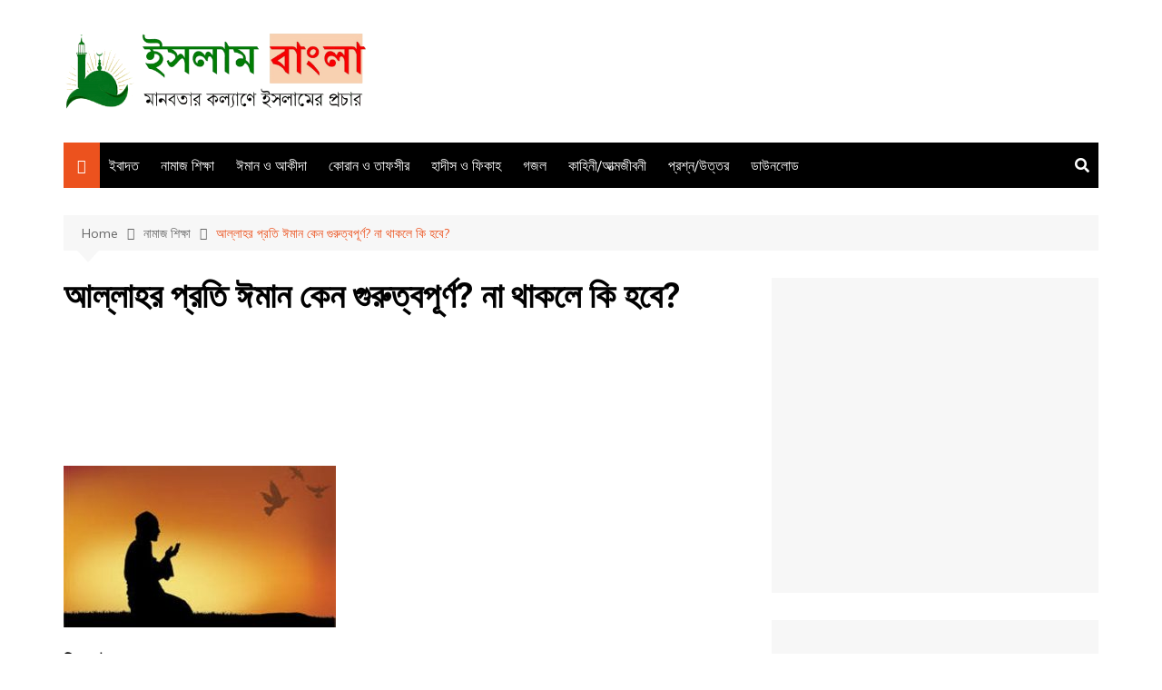

--- FILE ---
content_type: text/html; charset=utf-8
request_url: https://www.google.com/recaptcha/api2/aframe
body_size: 266
content:
<!DOCTYPE HTML><html><head><meta http-equiv="content-type" content="text/html; charset=UTF-8"></head><body><script nonce="OdZMQdD6_oStM35D_55U_w">/** Anti-fraud and anti-abuse applications only. See google.com/recaptcha */ try{var clients={'sodar':'https://pagead2.googlesyndication.com/pagead/sodar?'};window.addEventListener("message",function(a){try{if(a.source===window.parent){var b=JSON.parse(a.data);var c=clients[b['id']];if(c){var d=document.createElement('img');d.src=c+b['params']+'&rc='+(localStorage.getItem("rc::a")?sessionStorage.getItem("rc::b"):"");window.document.body.appendChild(d);sessionStorage.setItem("rc::e",parseInt(sessionStorage.getItem("rc::e")||0)+1);localStorage.setItem("rc::h",'1768686705924');}}}catch(b){}});window.parent.postMessage("_grecaptcha_ready", "*");}catch(b){}</script></body></html>